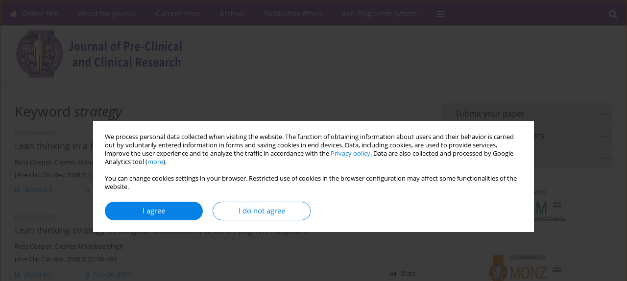

--- FILE ---
content_type: text/html; charset=UTF-8
request_url: https://www.jpccr.eu/Keyword-strategy/19681
body_size: 7394
content:
<!DOCTYPE html>
<html xmlns:mml="http://www.w3.org/1998/Math/MathML" lang="en">
<head>
<meta charset="utf-8" />
<meta http-equiv="X-UA-Compatible" content="IE=edge" />
<meta name="viewport" content="width=device-width, initial-scale=1" />
<meta name="robots" content="all,index,follow" />


	<link rel="shortcut icon" href="https://www.journalssystem.com/_static/g/c/js_favicon.ico?v=1" type="image/x-icon" />

<link rel="stylesheet" href="https://www.jpccr.eu/es-static/esfontsv5/styles.css?v6" />

<link rel="stylesheet" href="https://www.journalssystem.com/_static/common/bootstrap-4.6.0-dist/css/bootstrap.css" />
<style>

a {color: #0682E7;}
a:link {text-decoration:none;color: #0682E7;}
a:visited {text-decoration:none;color: #0682E7;}
a:focus {text-decoration:underline;color: #0682E7;}
a:active {text-decoration:none;color: #0682E7;}
a:hover {text-decoration:underline;color: #0682E7;}

</style>
<link rel="stylesheet" type="text/css" href="https://www.jpccr.eu/es-static/css/styles_v2.css?v2315678v9" />
<link rel="stylesheet" type="text/css" href="https://www.jpccr.eu/es-static/css/v2-box.css?v1.1" />


<script src="https://www.journalssystem.com/_static/common/jquery-3.6.0.min.js"></script>
<script src="https://www.journalssystem.com/_static/common/bootstrap-4.6.0-dist/js/bootstrap.min.js"></script>
<script src="https://www.journalssystem.com/_static/common/jquery.fancybox.min.js?v=3"></script>
<link rel="stylesheet" href="https://www.journalssystem.com/_static/common/jquery.fancybox.min.css?v=3" type="text/css" media="screen" />

<script src="https://www.journalssystem.com/_static/js/scripts.js?v=v2.1234"></script>


<style>



@media (min-width: 1px) {
	img.articleImg		{width: 100px;}
	img.articleImgList	{width: 100px;}
	div.articleInfo {}	
}
@media (min-width: 768px) {
	img.articleImg		{width: 190px;}
	img.articleImgList	{width: 110px;}
	div.articleInfo {width: calc(100% - 200px); float: left;}	
}


.issuePdfButton					{display:inline-block; background:#77488f; padding:7px 14px;color:#ffffff !important; }






div.topMenuIn							{background-color: #77488f; }
div.topMenuIn .submenu					{background-color: #77488f; }
div.searchArea							{background-color: #77488f; }
div.mMenu	 							{background: #77488f; }
a.mMenu.collapsed  						{ background-color: #77488f; }
a.mMenu  								{ color: #77488f;}
a.mSearch.collapsed  					{ background-color: #77488f; }
a.mSearch			  					{ color: #77488f;}










div.magBibliography2 a:hover 					{color: #0682E7;}

div.rightBox0:hover .boxIcon	{color:#a482b5;}
div.rightBox1:hover .boxIcon	{color:#a482b5;}

div.articleTopInner	 a.articleTopL:hover		{border-bottom:2px solid #0682E7; color: #0682E7;}
a.articleNavArrow:hover							{color: #0682E7;}

a.download-pdf							{color: #0682E7;}
a.download-pdf:hover					{color: #0682E7;}

a.magStats:hover				{color:  #0682E7;}
a.advSearch:hover				{color:  #0682E7;}
div.logosMore a:hover			{color:  #0682E7;}

a.cookieAccept					{background:  #0682E7;}
a.cookieDecline					{color:  #0682E7;border:1px solid #0682E7;}
a.cookieMore					{color:  #0682E7;}

div.refExternalLink	.icon			{color:  #0682E7;}
div.otherArticles a:hover				{color: #0682E7;}
div.scrollArrow	a:hover				{color: #0682E7;}

.bgMain								{background-color: #a482b5 !important;}


a.magArticleTitle:hover			{color:  #0682E7;}
div.topMenuFullClose a:hover	{color:  #0682E7;}
a.cookieAlertClose:hover		{color:  #0682E7;}
div.topMenuFull a.menuOpt:hover	{color:  #0682E7;}

div.tabsIn a.tabCur				{border-top: 1px solid #a482b5;}
	
div.impOptionsBorder {border-color: #a482b5;}
a.impOptionSubmit {background: #a482b5;}


a.impOptionSubmit:hover {background: #9362ac;}

a.impOption {border-color: #a482b5; color: #a482b5;}
a.impOption:hover {background: #a482b5;}
div.menu a.menuCurrentPos   {border-color: #a482b5;}
div.pagingDiv a {color: #a482b5; }
div.pagingDiv a:hover {background: #a482b5; border: 1px solid #a482b5; }
div.pagingDiv b {background: #a482b5;}
div.subtitleUnderline { border-bottom: 2px solid #a482b5;}

div.rightBoxOptLine 	{ border-bottom:2px solid #a482b5; }
div.logosMoreLine		{ border-bottom:2px solid #a482b5; }

div.highlights ul li::before { color: #a482b5;}	

ul.tops li.current 			{ border-bottom-color:#a482b5;}
div.header 					{ background: #ffffff; }
div.metricValueImp 			{ color:#a482b5;}
div.metrics a				{ color:#0682E7;}

input.emailAlertsButton 	{color: #0682E7;}


div.linksColorBackground	{background: #0682E7;}

div.whiteLogoOut				{background: #ffffff;}

div.abstractSup				{background: #0682E7;}
div.abstractSupLink			{color: #0682E7; }	
div.abstractSupLink:hover	{background: #0682E7; color:#fff; }	




















</style>

<script>

function pdfStats(articleId) {
	$.get('https://www.jpccr.eu/CountStats/'+articleId+'/PDF/');
}

jQuery(document).ready(function() {	
	$(".db-orcid").each(function(){
        var elementContent = $(this).html();
        elementContent = '<div class="icon icon-orcid"></div>'+elementContent;
        $(this).html(elementContent);
    });
	
	$(".db-googlescholar").each(function(){
        var elementContent = $(this).html();
        elementContent = '<div class="icon icon-googlescholar"></div>'+elementContent;
        $(this).html(elementContent);
    });
	
	$(".db-researcherid").each(function(){
        var elementContent = $(this).html();
        elementContent = '<div class="icon icon-researcher-id"></div>'+elementContent;
        $(this).html(elementContent);
    });
    
	$(".db-scopus").each(function(){
        var elementContent = $(this).html();
        elementContent = '<div class="icon icon-scopus"></div>'+elementContent;
        $(this).html(elementContent);
    });
    
});

</script><script src="https://www.journalssystem.com/_static/common/jcanvas.min.js"></script>
<script src="https://www.journalssystem.com/_static/common/es.canvas.js?v2"></script>



<title>
			Journal of Pre-Clinical and Clinical Research - Keyword strategy
	</title>

<script src="https://platform-api.sharethis.com/js/sharethis.js#property=647f0be740353a0019caf2e3&product=inline-share-buttons&source=platform" async="async"></script>

<!-- Google Analytics -->
		
</head>
<body>
	<div id="skipLinks">
	<a href="#contentId">Skip to content</a>
</div>

<div class="container-fluid">

<div class="d-none d-md-block">

</div>
<div class="d-block d-md-none"><!-- mobile menu -->
	<div class="mMenu">
	
	

		   <a href="#" onclick="$('#mMenuCollapse').slideToggle(400); $('#mSearchCollapse').hide();  return false;" class="dirRight menuOpt mobileMenuIcoOpt">
		   		<div class="icon icon-reorder"></div>
		   </a>
		   <a href="#" onclick="$('#mSearchCollapse').slideToggle(150); $('#mMenuCollapse').hide(); return false;" class="dirRight menuOpt mobileMenuIcoOpt">
		   		<div class="icon icon-search"></div>
		   </a>
		   			 	
		 			 	
		 			 
		   			 	
		 			 	
		 			 	
					 			   
		   				
		   <div class="clearAll">&nbsp;</div>
		   <div class="mobileMenuHiddenDiv" id="mMenuCollapse">
		     	 <div class="mobileMenu">
											<a href="https://www.jpccr.eu/" class="menuOpt  ">Online first</a>
								
															<a href="https://www.jpccr.eu/About-the-Journal,548.html" class="menuOpt  ">About the Journal</a>
								
															<a href="https://www.jpccr.eu/Current-issue" class="menuOpt  ">Current issue</a>
								
															<a href="https://www.jpccr.eu/Archive" class="menuOpt  ">Archive</a>
								
															<a href="https://www.jpccr.eu/Publication-Ethics,1373.html" class="menuOpt  ">Publication Ethics</a>
								
															<a href="https://www.jpccr.eu/Anti-Plagiarism-system,2510.html" class="menuOpt  ">Anti-Plagiarism system</a>
								
															<a href="https://www.jpccr.eu/Instructions-for-Authors,549.html" class="menuOpt  ">Instructions for Authors</a>
								
															<a href="https://www.jpccr.eu/Instructions-for-Reviewers,550.html" class="menuOpt  ">Instructions for Reviewers</a>
								
															<a href="https://www.jpccr.eu/Editorial-Office,551.html" class="menuOpt  ">Editorial Office</a>
								
															<a href="https://www.jpccr.eu/Editorial-Board,552.html" class="menuOpt  ">Editorial Board</a>
								
															<a href="https://www.jpccr.eu/Contact,553.html" class="menuOpt  ">Contact</a>
								
															<a href="https://www.jpccr.eu/Reviewers,554.html" class="menuOpt  ">Reviewers</a>
								
									<a href="https://www.jpccr.eu/All-Reviewers,644.html" class="menuOpt menuSub  ">All Reviewers</a>
									<a href="https://www.jpccr.eu/2025,5755.html" class="menuOpt menuSub  ">2025</a>
									<a href="https://www.jpccr.eu/2024,5213.html" class="menuOpt menuSub  ">2024</a>
									<a href="https://www.jpccr.eu/2023,4518.html" class="menuOpt menuSub  ">2023</a>
									<a href="https://www.jpccr.eu/2022,4029.html" class="menuOpt menuSub  ">2022</a>
									<a href="https://www.jpccr.eu/2021,3215.html" class="menuOpt menuSub  ">2021</a>
									<a href="https://www.jpccr.eu/2020,2732.html" class="menuOpt menuSub  ">2020</a>
									<a href="https://www.jpccr.eu/2019,2128.html" class="menuOpt menuSub  ">2019</a>
									<a href="https://www.jpccr.eu/2018,1621.html" class="menuOpt menuSub  ">2018</a>
									<a href="https://www.jpccr.eu/2017,891.html" class="menuOpt menuSub  ">2017</a>
									<a href="https://www.jpccr.eu/2016,556.html" class="menuOpt menuSub  ">2016</a>
															<a href="https://www.jpccr.eu/General-Data-Protection-Regulation-RODO-,4842.html" class="menuOpt  ">General Data Protection Regulation (RODO)</a>
								
										</div>		   </div>
		   <div class="mobileMenuHiddenDiv" id="mSearchCollapse">
		     	<div class="mobileSearch">
<div class="divRelative">
	<form action="https://www.jpccr.eu/Search/" name="searchFormmobile" method="get">
		<input name="s" type="text" class="mobileSearchInput" value=""/>
		<div class="searchBut"><a href="#" onclick="document.searchFormmobile.submit();return false;"><div class="icon icon-angle-right"></div></a></div>
					<div class="clearAll">&nbsp;</div>
			<div class="advSearchLink dirRight"><a href="https://www.jpccr.eu/Advanced-search/">ADVANCED SEARCH</a></div>
			<div class="clearAll">&nbsp;</div>
			</form>
	</div>
</div>		   </div>
	</div>
</div>

<div class="row d-none d-md-block">
	<div class="col-12">
		<div class="topMenuUnder"></div>
		<div class="topMenu" id="topMenuId">
			<div class="topMenuIn">
		 			 	
		 	<a href="#" class="menuOpt dirRight" id="searchButtonId" onclick="toggleSearchForm(); return false;"><div class="menuIcon icon icon-search" aria-hidden="true"></div></a>
		 	
		 	<div class="searchArea" id="searchAreaId"><div class="searchAreaIn">
		 		<div class="searchButton">
		 			<a href="#" onclick="document.getElementById('searchFormId').submit();">SEARCH</a>
		 		</div>
		 		<form action="https://www.jpccr.eu/Search/" id="searchFormId" name="searchForm" method="get">
					<input name="s" id="searchInputId" type="text" value=""/>
				</form>
		 	</div></div>
		 	
		 	<script>
			
		
				function toggleSearchForm(){
					$('#searchAreaId').toggle(); 
					$('#searchButtonId').toggleClass('menuOptSubmenuOpen'); 
					document.getElementById('searchInputId').focus(); 
				}
				
				function hideSearchForm() { 
					$('#searchAreaId').hide(); 
					$('#searchButtonId').removeClass('menuOptSubmenuOpen'); 
			    }
				
				function setSubmenuWidth(menuPosId) { 
					$("#submenu"+menuPosId).css("min-width", $("#menuPos"+menuPosId).outerWidth() + "px");
				}
				
				$(window).scroll(function () { 
					hideSearchForm();
			    });
			
			
			</script>
		 	
										<div class="dirLeft" >
										<a id="menuPos1737" href="https://www.jpccr.eu/" class="menuOpt ">
						<div class="dirLeft icon icon-home" aria-hidden="true"></div> Online first
					</a>
										
								
				</div>
													<div class="dirLeft" >
										<a id="menuPos548" href="https://www.jpccr.eu/About-the-Journal,548.html" class="menuOpt ">
						 About the Journal
					</a>
										
								
				</div>
													<div class="dirLeft" >
										<a id="menuPos546" href="https://www.jpccr.eu/Current-issue" class="menuOpt ">
						 Current issue
					</a>
										
								
				</div>
													<div class="dirLeft" >
										<a id="menuPos547" href="https://www.jpccr.eu/Archive" class="menuOpt ">
						 Archive
					</a>
										
								
				</div>
													<div class="dirLeft" >
										<a id="menuPos1373" href="https://www.jpccr.eu/Publication-Ethics,1373.html" class="menuOpt ">
						 Publication Ethics
					</a>
										
								
				</div>
													<div class="dirLeft" >
										<a id="menuPos2510" href="https://www.jpccr.eu/Anti-Plagiarism-system,2510.html" class="menuOpt ">
						 Anti-Plagiarism system
					</a>
										
								
				</div>
																																																			
					 	
		 			 	
		 			 	 
					 	
		 			 	
		 			 	
					 	
		 			 	
						<div class="dirLeft">
		 		<a href="#" class="menuOpt" id="desktopFullMenuLinkId" onclick="$('#topMenuId').addClass('topMenuHidden'); $('#topMenuFullId').addClass('topMenuFullVisible'); hideSearchForm(); return false;">
		 			<div class="menuIcon icon icon-reorder"></div>
		 		</a>
		 	</div>
		 				<div class="clearAll"></div>
			</div>
			
			<div class="topMenuFull" id="topMenuFullId">
			<div class="topMenuFullIn">
				<div class="container-fluid stdRow">
				
					<div class="row">
						<div class="col-6 topMenuFullLogo">
						<div>
													<img src="https://www.jpccr.eu/_static/logo.gif" alt="Logo of the journal: Journal of Pre-Clinical and Clinical Research" class="hLogo" style="max-width:190%;" />
												</div>
						</div>
						<div class="col-6 topMenuFullClose">
							<a href="#" onclick="$('#topMenuFullId').removeClass('topMenuFullVisible'); $('#topMenuId').removeClass('topMenuHidden'); return false;">
								<div class="icon icon-close-empty"></div>
							</a>
						</div>
					</div>
				
					<div class="row">

											<div class="col-md-3">
														<a href="https://www.jpccr.eu/" class="menuOpt">
								Online first
							</a>
														
													</div>
																	<div class="col-md-3">
														<a href="https://www.jpccr.eu/About-the-Journal,548.html" class="menuOpt">
								About the Journal
							</a>
														
													</div>
																	<div class="col-md-3">
														<a href="https://www.jpccr.eu/Current-issue" class="menuOpt">
								Current issue
							</a>
														
													</div>
																	<div class="col-md-3">
														<a href="https://www.jpccr.eu/Archive" class="menuOpt">
								Archive
							</a>
														
													</div>
													</div><div class="row topMenuFullLineOut"><div class="col-12 topMenuFullLine"></div></div><div class="row">
																	<div class="col-md-3">
														<a href="https://www.jpccr.eu/Publication-Ethics,1373.html" class="menuOpt">
								Publication Ethics
							</a>
														
													</div>
																	<div class="col-md-3">
														<a href="https://www.jpccr.eu/Anti-Plagiarism-system,2510.html" class="menuOpt">
								Anti-Plagiarism system
							</a>
														
													</div>
																	<div class="col-md-3">
														<a href="https://www.jpccr.eu/Instructions-for-Authors,549.html" class="menuOpt">
								Instructions for Authors
							</a>
														
													</div>
																	<div class="col-md-3">
														<a href="https://www.jpccr.eu/Instructions-for-Reviewers,550.html" class="menuOpt">
								Instructions for Reviewers
							</a>
														
													</div>
													</div><div class="row topMenuFullLineOut"><div class="col-12 topMenuFullLine"></div></div><div class="row">
																	<div class="col-md-3">
														<a href="https://www.jpccr.eu/Editorial-Office,551.html" class="menuOpt">
								Editorial Office
							</a>
														
													</div>
																	<div class="col-md-3">
														<a href="https://www.jpccr.eu/Editorial-Board,552.html" class="menuOpt">
								Editorial Board
							</a>
														
													</div>
																	<div class="col-md-3">
														<a href="https://www.jpccr.eu/Contact,553.html" class="menuOpt">
								Contact
							</a>
														
													</div>
																	<div class="col-md-3">
														<a href="https://www.jpccr.eu/Reviewers,554.html" class="menuOpt">
								Reviewers
							</a>
														
																						<a href="https://www.jpccr.eu/All-Reviewers,644.html" class="menuSubOpt">All Reviewers</a>
															<a href="https://www.jpccr.eu/2025,5755.html" class="menuSubOpt">2025</a>
															<a href="https://www.jpccr.eu/2024,5213.html" class="menuSubOpt">2024</a>
															<a href="https://www.jpccr.eu/2023,4518.html" class="menuSubOpt">2023</a>
															<a href="https://www.jpccr.eu/2022,4029.html" class="menuSubOpt">2022</a>
															<a href="https://www.jpccr.eu/2021,3215.html" class="menuSubOpt">2021</a>
															<a href="https://www.jpccr.eu/2020,2732.html" class="menuSubOpt">2020</a>
															<a href="https://www.jpccr.eu/2019,2128.html" class="menuSubOpt">2019</a>
															<a href="https://www.jpccr.eu/2018,1621.html" class="menuSubOpt">2018</a>
															<a href="https://www.jpccr.eu/2017,891.html" class="menuSubOpt">2017</a>
															<a href="https://www.jpccr.eu/2016,556.html" class="menuSubOpt">2016</a>
																				</div>
													</div><div class="row topMenuFullLineOut"><div class="col-12 topMenuFullLine"></div></div><div class="row">
																	<div class="col-md-3">
														<a href="https://www.jpccr.eu/General-Data-Protection-Regulation-RODO-,4842.html" class="menuOpt">
								General Data Protection Regulation (RODO)
							</a>
														
													</div>
															
				</div>
				</div>
			</div>	
			</div>
			
		</div>
	</div>
</div>



<div class="row header">
<div class="container-fluid stdRow">
<div class="row" id="jsHeaderId">
	<div class="col-12">
					<div class="headLogo">
				<div class="d-none d-md-block">
								</div>
				<a href="https://www.jpccr.eu/">
									<img src="https://www.jpccr.eu/_static/logo.gif" alt="Logo of the journal: Journal of Pre-Clinical and Clinical Research" class="hLogo" style=""  />
								</a>
				<div class="d-none d-md-block">
								</div>
			</div>
			<div id="contentId"></div>
	</div>
</div>
</div>
</div>




<div class="row mainBG">
<div class="container-fluid stdRow">
<div class="row">
	<div class="col-12 col-md-8 mainDiv">
		
		
			
		
				
	
			
			
		
			<h1>Keyword <i>strategy</i></h1>
		
				<div style="height: 7px;line-height: 7px;font-size: 0;">&nbsp;</div>





<div rel="articles-list-rel">
<div rel="areaRelType" class="magArticle">

		
		
	
			<div class="dirLeft magArticleType">REVIEW PAPER</div>
		
		<div class="clearAll">&nbsp;</div>
	
	
	<a href="https://www.jpccr.eu/Lean-thinking-in-a-healthcare-system-innovative-roles,71275,0,2.html"  class="magArticleTitle">
		<h2>Lean thinking in a healthcare system – innovative roles</h2>
	</a>
	
					<div class="magAuthors">
							<a href="https://www.jpccr.eu/Author-Ross+Cooper/55197" class="black">Ross Cooper</a>, 							<a href="https://www.jpccr.eu/Author-Charles+Mohabeersingh/55198" class="black">Charles Mohabeersingh</a>					</div>
				
			<div class="magBibliography2">
			J Pre Clin Clin Res. 2008;2(2):110-117
		</div>
		
			
	
	<div class="clearAll">&nbsp;</div>
	
		<div>
		<div class="row no-gutters">
    		<div class="col-12 col-lg-9 order-2 order-lg-1 pad-top-12">
        		        		<a class="dirLeft magAbstract" href="https://www.jpccr.eu/Lean-thinking-in-a-healthcare-system-innovative-roles,71275,0,2.html" ><div class="icon icon-file-text-o"></div>Abstract</a>
        		        		
        		        			        			<a class="dirLeft magFullT"  target="_blank" onclick="pdfStats(71275);return true;" href="https://www.jpccr.eu/pdf-71275-8504?filename=Lean-thinking-in-a-health.pdf"><div class="icon icon-file-pdf-o"></div>
        			        			Article <span class="block">(PDF)</span>
        			</a> 
        		    		</div>
    		
    		    			<div class="col-12 col-lg-3 text-left text-lg-right pad-top-3 pad-top-lg-12 order-1 order-lg-2">
    			<div class="d-inline-block">
    									
    				    	    			<a class="dirLeft magStats" href="#" data-fancybox="popup" data-type="ajax" data-src="https://www.jpccr.eu/stats/71275/"><div class="dirLeft icon icon-bar-chart"></div>Stats</a>
    
        				        			   
    				
    				<div class="clearAll">&nbsp;</div>
    			</div> 
    			</div>
    				
		</div>
	</div>
		
</div>
<div rel="areaRelType" class="magArticle">

		
		
	
			<div class="dirLeft magArticleType">REVIEW PAPER</div>
		
		<div class="clearAll">&nbsp;</div>
	
	
	<a href="https://www.jpccr.eu/Lean-thinking-strategy-in-surgical-assessment-units-in-English-hospitals,71274,0,2.html"  class="magArticleTitle">
		<h2>Lean thinking strategy in surgical assessment units in English hospitals</h2>
	</a>
	
					<div class="magAuthors">
							<a href="https://www.jpccr.eu/Author-Ross+Cooper/55197" class="black">Ross Cooper</a>, 							<a href="https://www.jpccr.eu/Author-Charles+Mohabeersingh/55198" class="black">Charles Mohabeersingh</a>					</div>
				
			<div class="magBibliography2">
			J Pre Clin Clin Res. 2008;2(2):106-109
		</div>
		
			
	
	<div class="clearAll">&nbsp;</div>
	
		<div>
		<div class="row no-gutters">
    		<div class="col-12 col-lg-9 order-2 order-lg-1 pad-top-12">
        		        		<a class="dirLeft magAbstract" href="https://www.jpccr.eu/Lean-thinking-strategy-in-surgical-assessment-units-in-English-hospitals,71274,0,2.html" ><div class="icon icon-file-text-o"></div>Abstract</a>
        		        		
        		        			        			<a class="dirLeft magFullT"  target="_blank" onclick="pdfStats(71274);return true;" href="https://www.jpccr.eu/pdf-71274-8503?filename=Lean-thinking-strategy-in.pdf"><div class="icon icon-file-pdf-o"></div>
        			        			Article <span class="block">(PDF)</span>
        			</a> 
        		    		</div>
    		
    		    			<div class="col-12 col-lg-3 text-left text-lg-right pad-top-3 pad-top-lg-12 order-1 order-lg-2">
    			<div class="d-inline-block">
    									
    				    	    			<a class="dirLeft magStats" href="#" data-fancybox="popup" data-type="ajax" data-src="https://www.jpccr.eu/stats/71274/"><div class="dirLeft icon icon-bar-chart"></div>Stats</a>
    
        				        			   
    				
    				<div class="clearAll">&nbsp;</div>
    			</div> 
    			</div>
    				
		</div>
	</div>
		
</div>
</div>

	
		
		<!--  END MAIN -->
		</div>
		
		<div class="col-12 col-md-4">
		
			<div class="rightBoxes fullWidth">
						
						
			<div style="padding-bottom:20px">
	<a href="https://www.editorialsystem.com/jpccr" target="_blank" class="rightBoxOpt" title="Submit your paper - Opens in a new window" >
		<div class="rightBoxOptLine"></div>
		Submit your paper
	</a>

			<a href="https://www.jpccr.eu/Instructions-for-Authors,549.html" class="rightBoxOpt" >
			<div class="rightBoxOptLine"></div>
			Instructions for Authors		</a>
			<a href="https://www.jpccr.eu/Archive" class="rightBoxOpt" >
			<div class="rightBoxOptLine"></div>
			Archive		</a>
					
</div>								
						
						
							
								
							
					
			
															<a href="http://www.aaem.pl/" class="sidePic"><img src="https://www.jpccr.eu/f/a_111_be21ff614b399d7240a54fbc90ca6046.jpg" alt=""/><br/></a>
						<div style="height: 10px;line-height: 10px;font-size: 0;">&nbsp;</div>																				<a href="http://www.monz.pl/" class="sidePic"><img src="https://www.jpccr.eu/f/a_112_7c1cea3dda7cdb2f6025db6b2e35f849.jpg" alt=""/><br/></a>
						<div style="height: 10px;line-height: 10px;font-size: 0;">&nbsp;</div>																				<a href="http://www.environmed.pl/" class="sidePic"><img src="https://www.jpccr.eu/f/a_191_df9fb29bf6807ce3c2ce3fdf24118afc.jpg" alt=""/><br/></a>
						<div style="height: 10px;line-height: 10px;font-size: 0;">&nbsp;</div>													
								
				
				
									<div class="rightBox1" >
	<div class="rightBoxLabel"><div class="boxIcon icon icon-envelope-o dirRight" aria-hidden="true"></div>Email alerts</div>
	
	<label for="subscribeEmail">Enter your email address</label>		
	<div style="height: 8px;line-height: 8px;font-size: 0;">&nbsp;</div>	<input class="emailAlertsEmail" type="text" id="subscribeEmail" placeholder="Email address" />	
	<div style="height: 8px;line-height: 8px;font-size: 0;">&nbsp;</div>	<a href="#" onclick="subscribeEmail('https://www.jpccr.eu/nl/subscribe/?langId=2'); return false;">Sign up</a>
	<div class="dirRight"><a class="em-09 colorBlack pad-top-2 unsubscribeLink" href="#" onclick="unsubscribeEmail('https://www.jpccr.eu/nl/unsubscribe/?langId=2'); return false;">Unsubscribe</a></div>
</div>





									
								
				
					
				
									<div class="rightBox1">
	<div class="rightBoxLabel"><div class="boxIcon icon icon-arrow-graph-up-right dirRight"></div>Most read</div>

		
	 
	<div id="monthlyTop" rel="topRel" >		
    	<ul class="tops">

		
	    	<li class="dirLeft current">
    		    			Month
    		    	</li> 
    	<div style="width: 15px; " class="dirLeft">&nbsp;</div>		
	    	<li class="dirLeft ">
    		    		<a href="#" onclick="$('[rel=topRel]').hide(); $('#yearTop').show(); return false;">Year</a>
    		    	</li>
    	<div style="width: 15px; " class="dirLeft">&nbsp;</div>    	
	<div class="clearAll">&nbsp;</div>
</ul>
		<div class="otherArticles">
			
	<div class="boxPos topPos">
		<a  href="https://www.jpccr.eu/Strike-in-a-stroke-a-unique-case-of-highly-successful-treatment-of-a-paediatric-patient,215960,0,2.html">Strike in a stroke– a unique case of highly successful treatment of a paediatric patient</a>
	</div>
			
	<div class="boxPos topPos">
		<a  href="https://www.jpccr.eu/Role-of-vitamin-A-in-health-and-illness,112376,0,2.html">Role of vitamin A in health and illness</a>
	</div>
			
	<div class="boxPos ">
		<a  href="https://www.jpccr.eu/Impact-of-osteopathic-management-in-infantile-colic-a-systematic-review,215870,0,2.html">Impact of osteopathic management in infantile colic – a systematic review</a>
	</div>
</div>	</div>
		
		<div id="yearTop" rel="topRel" style="display:none;">
    	<ul class="tops">

		
	    	<li class="dirLeft ">
    		    			<a href="#" onclick="$('[rel=topRel]').hide(); $('#monthlyTop').show(); return false;">Month</a>
    		    	</li> 
    	<div style="width: 15px; " class="dirLeft">&nbsp;</div>		
	    	<li class="dirLeft current">
    		    			Year
    		    	</li>
    	<div style="width: 15px; " class="dirLeft">&nbsp;</div>    	
	<div class="clearAll">&nbsp;</div>
</ul>
    	<div class="otherArticles">
			
	<div class="boxPos topPos">
		<a  href="https://www.jpccr.eu/Clinical-presentation-and-management-of-PANDAS-Syndrome-Case-Report,204548,0,2.html">Clinical presentation and management of PANDAS Syndrome – Case Report</a>
	</div>
			
	<div class="boxPos topPos">
		<a  href="https://www.jpccr.eu/Are-pheochromocytomas-easy-to-find-,204847,0,2.html">Are pheochromocytomas easy to find?</a>
	</div>
			
	<div class="boxPos ">
		<a  href="https://www.jpccr.eu/Revision-of-total-knee-arthroplasty-in-a-patient-with-aseptic-loosening-caused-by,204550,0,2.html">Revision of total knee arthroplasty in a patient with aseptic loosening caused by reaction to polyethylene – Case Report</a>
	</div>
</div>	</div>
		
</div>					

					
					
									
<div class="rightBox1" >
	<div class="rightBoxLabel"><div class="boxIcon icon icon-ios-browsers-outline dirRight" aria-hidden="true"></div>Indexes</div>
	<div style="height: 1px;line-height: 1px;font-size: 0;">&nbsp;</div>	<div class="indexPos boxPos"><a href="https://www.jpccr.eu/Keywords">Keywords index</a></div>
			<div class="indexPos boxPos"><a href="https://www.jpccr.eu/Topics">Topics index</a></div>
		<div class="boxPos"><a href="https://www.jpccr.eu/Authors">Authors index</a></div>
</div>								
										</div>
		</div>
	</div>
	</div>
	</div>
	
	 
	<div class="row footer1">
	<div class="container-fluid stdRow">
	<div class="row">
		<div class="col-6">
												<div class="issn">
				<div style="display:inline-block;">
				<table>
				<tr><td class="issnLabel">eISSN:</td><td class="issnValue">1898-7516</td></tr>				<tr><td class="issnLabel">ISSN:</td><td class="issnValue">1898-2395</td></tr>				</table>
				</div>
			</div>	
					</div>
		
		<div class="col-6 text-right">	
		<img src="https://www.journalssystem.com/_static/g/c/js_logo_small.png" alt="Journals System - logo"/>		
		</div>
	</div>
	</div>
	</div>
	
	<div class="row footer2">
	<div class="container-fluid stdRow">
	<div class="row">
		<div class="col-12">
			<div class="copyright">			
				<script>(function(d){var s = d.createElement("script");s.setAttribute("data-position", 3);s.setAttribute("data-account", "tddUWyxYEN");s.setAttribute("src", "https://cdn.userway.org/widget.js");(d.body || d.head).appendChild(s);})(document)</script><noscript>Please ensure Javascript is enabled for purposes of <a href="https://userway.org">website accessibility</a></noscript>				<div class="text-center">© 2006-2026 Journal hosting platform by <a href="http://www.bentus.com">Bentus</a></div>
			</div>
		</div>
	</div>
	</div>
	</div>
		
	
<div class="hidden">
	<a id="cookieAlertLinkId" href="#" data-fancybox="cookie-alert" data-src="#acceptCookiesId"></a>
</div>

<script> 

var acceptCookies = getCookie("acceptOwnCookiesCookie");
var declineCookies = getCookie("declineOwnCookiesCookie");

if (acceptCookies == 1 || declineCookies == 1) {
}
else{
	jQuery(document).ready(function() {	
		$("[data-fancybox=cookie-alert]").fancybox({
			'modal'	: true
		});
		
		$('#cookieAlertLinkId').click();
	});
}

</script>	
<div class="hidden">
<div id="acceptCookiesId" class="box-w-900">
	<div>
		<div class="pad-bot-10 font09em lh14em">We process personal data collected when visiting the website. The function of obtaining information about users and their behavior is carried out by voluntarily entered information in forms and saving cookies in end devices. Data, including cookies, are used to provide services, improve the user experience and to analyze the traffic in accordance with the <a href='https://www.editorialsystem.com/Privacy-policy/' target='_blank' title='Privacy policy - Opens in a new window'>Privacy policy</a>. Data are also collected and processed by Google Analytics tool (<a href='https://www.google.com/intl/eng/policies/privacy/partners/' target='_blank' title='Google - Opens in a new window'>more</a>).<br/><br/>You can change cookies settings in your browser. Restricted use of cookies in the browser configuration may affect some functionalities of the website.</div>
	</div>
	
	<div class="text-center">
	<a href="#" class="cookieAccept" onclick="setCookie('acceptOwnCookiesCookie',1,800); $.fancybox.close(); return false;">
		I agree
	</a>
	<a href="#" class="cookieDecline" onclick="setCookie('declineOwnCookiesCookie',1,3); $.fancybox.close(); return false;">
		I do not agree
	</a>
		</div>
</div>
</div>

	
	<div class="row footer2">
	<div class="container-fluid stdRow">
	<div class="row">
	<div class="col-12 scrollArrow">
		<script>
			$(document).ready(function(){
				// scroll body to 0px on click
				$('#scrollToTop').click(function () {
					var body = $("html, body");
					body.animate({scrollTop:0}, 500, 'swing');
				});
			});
		</script>
	
		<a href="#" id="scrollToTop"><img src="https://www.journalssystem.com/_static/v/chevron-up.svg" width="31" alt="Scroll to top"/></a>
	</div>
	</div>
	</div>
	</div>
	
</div>
</body>
</html>